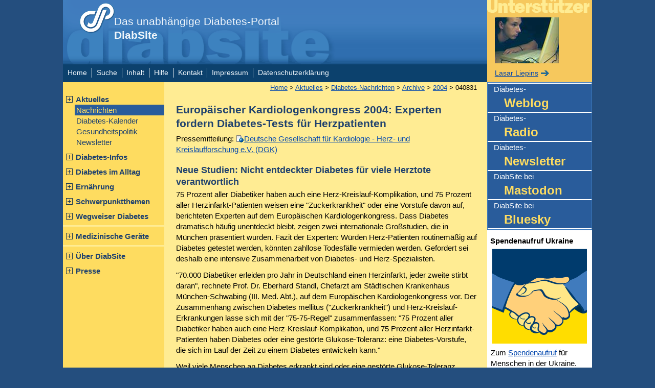

--- FILE ---
content_type: text/html; charset=utf-8
request_url: https://diabsite.de/aktuelles/nachrichten/2004/040831.html
body_size: 4604
content:
<!DOCTYPE HTML PUBLIC "-//W3C//DTD HTML 4.01//EN" "http://www.w3.org/TR/html4/strict.dtd">
<html lang="de">
 <head>
  <meta http-equiv="Content-Type" content="text/html; charset=utf-8">
  <title>Europ&auml;ischer Kardiologenkongress 2004: Experten fordern Diabetes-Tests f&uuml;r Herzpatienten</title>
  <meta name="description" content="Neue Studien: Nicht entdeckter Diabetes f&uuml;r viele Herztote verantwortlich.">
  <meta name="keywords" content="Diabetes Nachrichten Herz-Kreislauf-Komplikationen Zuckerkrankheit europ&auml;ischer Kardiologenkongress unentdeckt Herz-Patienten Todesf&auml;lle Herzinfarkt">
  <meta name="language" content="de">
  <meta name="author" content="Helga Uphoff">
  <meta name="author-email" content="h.uphoff@diabsite.de">
  <meta name="publisher" content="Team des Diabetes-Portals DiabSite">
  <meta name="copyright" content="(C) 2000-2026 Helga Uphoff, Berlin, Germany">
  <meta name="audience" content="Alle">
  <meta name="robots" content="index,follow">
  <meta name="viewport" content="width=device-width, initial-scale=1, minimum-scale=1" />
  <link rel="shortcut icon" href="/favicon.ico" >
  <link href="../../../css/diabsite-08.css" type="text/css" media="screen, projection" rel="stylesheet">
  <link href="../../../css/print.css" type="text/css" media="print" rel="stylesheet">
<!--[if lte IE 7]>
<link rel="stylesheet" type="text/css" href="../../../css/ielte7.css" media="screen,projection">
<![endif]-->
<!--[if lte IE 6]>
<link rel="stylesheet" type="text/css" href="../../../css/ielte6.css" media="screen,projection">
<![endif]-->
  <script type="text/javascript" src="../../../js/DOMAssistantCompressed-2.7.4.js"></script>
  <script type="text/javascript" src="../../../js/diabsite.js"></script>
   </head>
 <body id="news">
  <div id="seite">

  <div id="kopf">
            <h1><a href="../../../index.html">Das unabhängige Diabetes-Portal <span>DiabSite</span></a></h1>
  
  <div id="sprungmarken">
  <h2>Sprungmarken</h2>
   <ul>
        <li><a href="#bc">zum Hauptinhalt</a></li>
<li><a href="#zusatzinfo">zu weiteren Angeboten</a></li>
<li><a href="#navigation">zur Navigation</a></li>
   </ul>
  </div>
  <label class="mobile-menu-button" for="mobile-menu-toggle">Menü öffnen</label>
  <!-- /kopf --></div>

  <input type="checkbox" id="mobile-menu-toggle"/>
  <div id="standardlinks">
  <h2 class="u">Standardlinks</h2>
   <ul>
    <li class="first"><a href="../../../index.html">Home</a></li>
<li><a href="../../../suche.html">Suche</a></li>
<li><a href="../../../inhalt.html">Inhalt</a></li>
<li><a href="../../../hilfe.html">Hilfe</a></li>
<li><a href="../../../diabsite/kontakt/index.html">Kontakt</a></li>
<li><a href="../../../diabsite/impressum.html">Impressum</a></li>
<li class="last"><a href="../../../diabsite/datenschutz.html">Datenschutzerkl&auml;rung</a></li>
   </ul>
   <!-- /standardlinks --></div>

 <!-- ************************* MENÜ ************************* -->
  <div id="menu">

  <div id="navigation">
  <h2 class="u">Navigation:</h2>
   <ul>
    <li><a href="../../index.html">Aktuelles</a><ul>
<li class="active"><a href="../index.html">Nachrichten</a></li>
<li><a href="../../termine/index.html">Diabetes-Kalender</a></li>
<li><a href="../../gesundheitspolitik/index.html">Gesundheitspolitik</a></li>
<li><a href="../../newsletter/index.html">Newsletter</a></li>
</ul>
</li>
<li><a href="../../../infos/index.html">Diabetes-Infos</a></li>
<li><a href="../../../diabetes/index.html">Diabetes im Alltag</a></li>
<li><a href="../../../ernaehrung/index.html">Ern&auml;hrung</a></li>
<li><a href="../../../themen/index.html">Schwerpunktthemen</a></li>
<li><a href="../../../wegweiser/index.html">Wegweiser Diabetes</a></li>
</ul>
<h3 class="u">Produktvorstellungen</h3>
<ul class="sublist">
<li><a href="../../../geraete/index.html">Medizinische Ger&auml;te</a></li>
</ul>
<h3 class="u">&Uuml;ber uns</h3>
<ul class="sublist">
<li><a href="../../../diabsite/index.html">&Uuml;ber DiabSite</a></li>
<li><a href="../../../presse/index.html">Presse</a></li>
   </ul>
  <!-- /navigation --></div>
  <!-- /menu --></div>

 <!-- ************************* CONTENT ************************* -->
  <div id="content">
        <p id="bc"><a href="../../../index.html">Home</a> &gt; <a href="../../index.html">Aktuelles</a> &gt; <a href="../index.html">Diabetes-Nachrichten</a> &gt; <a href="../archive.html">Archive</a> &gt; <a href="index.html">2004</a> &gt; 040831</p>


<h1>Europ&auml;ischer Kardiologenkongress 2004: Experten fordern Diabetes-Tests f&uuml;r Herzpatienten</h1>

<div id="source">Pressemitteilung: <a href="https://www.dgk.org/" target="_blank" class="extern" title="neues Fenster">Deutsche Gesellschaft f&uuml;r Kardiologie&nbsp;- Herz- und Kreislaufforschung&nbsp;e.V.&nbsp;(DGK)</a></div>

<h2>Neue Studien: Nicht entdeckter Diabetes f&uuml;r viele Herztote verantwortlich</h2>

<p>75 Prozent aller Diabetiker haben auch eine Herz-Kreislauf-Komplikation, und 75&nbsp;Prozent aller Herzinfarkt-Patienten weisen eine "Zuckerkrankheit" oder eine Vorstufe davon auf, berichteten Experten auf dem Europäischen Kardiologenkongress. Dass Diabetes dramatisch häufig unentdeckt bleibt, zeigen zwei internationale Großstudien, die in München präsentiert wurden. Fazit der Experten: Würden Herz-Patienten routinemäßig auf Diabetes getestet werden, könnten zahllose Todesfälle vermieden werden. Gefordert sei deshalb eine intensive Zusammenarbeit von Diabetes- und Herz-Spezialisten.</p>


<p>"70.000 Diabetiker erleiden pro Jahr in Deutschland einen Herzinfarkt, jeder zweite stirbt daran", rechnete Prof.&nbsp;Dr.&nbsp;Eberhard Standl, Chefarzt am Städtischen Krankenhaus München-Schwabing (III.&nbsp;Med.&nbsp;Abt.), auf dem Europäischen Kardiologenkongress vor. Der Zusammenhang zwischen Diabetes mellitus ("Zuckerkrankheit") und Herz-Kreislauf-Erkrankungen lasse sich mit der "75-75-Regel" zusammenfassen: "75&nbsp;Prozent aller Diabetiker haben auch eine Herz-Kreislauf-Komplikation, und 75&nbsp;Prozent aller Herzinfarkt-Patienten haben Diabetes oder eine gestörte Glukose-Toleranz: eine Diabetes-Vorstufe, die sich im Lauf der Zeit zu einem Diabetes entwickeln kann."</p>

<p>Weil viele Menschen an Diabetes erkrankt sind oder eine gestörte Glukose-Toleranz aufweisen, ohne dies überhaupt zu wissen, forderten Kardiologen auf dem Kongress der Europäischen Kardiologengesellschaft&nbsp;(ESC) systematische Kontrollen. "Der Zuckerstoffwechsel aller Patienten mit KHK sollte unbedingt routinemäßig untersucht werden", sagte Professor Dr.&nbsp;Lars Rydén vom Karolinska Universitätsspital in Schweden.</p>

<p>Generell, so der Kardiologe, sei eine intensive und systematische Zusammenarbeit von Herz-Spezialisten und Diabetes-Experten im Interesse der Patienten unbedingt zu fördern: "Diabetes schädigt langfristig nicht nur das Herz, das Gehirn und die Nieren, sondern auch die Augen und andere Organe", so Professor Rydén. In der Folge kann es zu Herzinfarkt, Gehirnschlag, Nierenversagen, Erblindung oder der Amputation von Gliedmaßen kommen.</p>

<p>Solche Untersuchungen können einfach und unblutig mittels eines sogenannten oralen Glukosetoleranz-Tests durchgeführt werden. Dabei werden 75&nbsp;Gramm Zucker in 0,2&nbsp;Liter Wasser gelöst und getrunken, anschließend gibt der Abbau der Glukose im Blut Aufschluss über den Zustand des Zuckerstoffwechsels. Ist die Glukose-Toleranz beeinträchtigt, sagte Prof.&nbsp;Rydén, "sind Lebensstil-Änderungen erforderlich: Bereits fünf bis zehn Prozent des Körpergewichts abnehmen und etwas mehr Bewegung machen kann das Diabetesrisiko deutlich senken." Falls nötig, stehen geeignete Medikamente zur Verfügung.</p>

<h3>NAVIGATOR-Studie: Nur jeder 3. hatte einen normalen Zucker- und Insulin-Stoffwechsel</h3>

<p>Wie wichtig solche systematischen Blutzucker-Kontrollen sind, zeigte nachdrücklich die auf dem Kongress der ESC präsentierte NAVIGATOR-Studie, bei der 39.000&nbsp;Menschen mit Herz-Kreislauf-Krankheiten oder Risikofaktoren dafür einem Glukosetoleranz-Test unterzogen worden waren. "Etwa ein Fünftel der Untersuchten hatte einen zuvor nicht entdeckten Diabetes, außerdem zeigte sich bei mehr als einem Viertel eine beeinträchtigte Glukose-Toleranz", berichtete Dr.&nbsp;John J.&nbsp;McMurray aus Glasgow (Großbritannien). "Nur etwa ein Drittel der Untersuchten wies einen normalen Zucker- und Insulin-Stoffwechsel auf."</p>

<h3>EuroHeart-Studie: 58 Prozent der KHK-Akutpatienten haben gestörten Zucker-Stoffwechsel</h3>

<p>"Diabetes und Herz - Die EuroHeart Untersuchung des diabetischen Status von Patienten mit koronaren Herz-Krankheiten", bei der 4.196&nbsp;Patienten aus 25&nbsp;Ländern untersucht wurden, kommt zu vergleichbaren Ergebnissen. "Unter Patienten mit akuten oder stabilen KHK ist beeinträchtigte Glukose-Toleranz häufiger als eine normale." Tatsächlich war bei 31&nbsp;Prozent der Patienten bereits zuvor ein Diabetes diagnostiziert worden. Zusätzlich wurden im Rahmen der Euro-Heart Studie 1.920&nbsp;Teilnehmer einem Glukosetoleranz-Test unterzogen, von denen nicht bekannt war, ob sie ein Problem mit dem Zucker-Stoffwechsel hatten. "Dabei zeigte sich, dass 36&nbsp;Prozent der Patienten mit akuter KHK eine beeinträchtigte Glukose-Toleranz aufwiesen und 22&nbsp;Prozent einen zuvor nicht entdeckten Diabetes", berichtete Prof.&nbsp;Rydén. "Bei Studienteilnehmern mit stabiler KHK betrug dieses Verhältnis 37&nbsp;Prozent zu 14&nbsp;Prozent."</p>

<h3>Systematische Zusammenarbeit zwischen Diabetes- und Herz-Spezialisten gefordert</h3>

<p>"Hochaktuelles Datenmaterial, das zweifelsfrei die Notwendigkeit einer intensiven Zusammenarbeit zwischen Diabetes-Experten und Herz-Spezialisten zeigt", sagte Prof.&nbsp;Standl: "Mit gutem Grund war Diabetes ein Schwerpunktthema auf dem Europäischen Kardiologenkongress, und mit gutem Grund werden Herz-Kreislauf-Erkrankungen ein wichtiges Thema auf dem bevorstehenden Diabetes-Kongress in München sein." Vom 5. bis 9.&nbsp;September werden in München 15.000&nbsp;Diabetologen tagen.</p>









  <p id="dokInfo">
    <span class="u">zuletzt bearbeitet:</span> 31.08.2004  <a href="#seite" class="topLink"><img src="../../../_img/grafics/top.gif" alt="nach oben" width="18" height="18"></a></p>

  <!-- /content --> </div>

  <!-- *************** ZUSATZINFO *************** -->

 <div id="zusatzinfo">

  <div id="unterstuetzer">
   <h2 class="u">Unterstützer der DiabSite:</h2>
   <a href="/diabsite/profil/unterstuetzer.html#liepins">
   <img src="/diabsite/_img/liepins.jpg" height="90" width="125" alt="Lasar Liepins"></a>
   <p class="weiter"><a href="/diabsite/profil/unterstuetzer.html#liepins">Lasar Liepins</a></p>
  </div>

 <h2 class="u">Weitere Angebote:</h2>
  <ul>
   <li><a href="http://www.diabsite.de/diabetes-weblog/" target="_blank" class="blog" title="neues Fenster">Diabetes-<span>Weblog</span></a></li>
   <li><a href="http://www.diabetes-radio.de/" target="_blank" class="radio" title="neues Fenster">Diabetes-<span>Radio</span></a></li>
   <li><a href="http://www.diabsite.de/aktuelles/newsletter/index.html">Diabetes-<span>Newsletter</span></a></li>
   <li><a href="https://mastodon.social/@diabsite" target="_blank" class="extern" title="neues Fenster">DiabSite bei <span>Mastodon</span></a></li>
   <li><a href="https://bsky.app/profile/diabsite.bsky.social" target="_blank" class="extern" title="neues Fenster">DiabSite bei <span>Bluesky</span></a></li>
  </ul>


 <!-- Aktionen rechte Spalte -->
  <div id="aktionen">
   <!--  aktiv -->
 <!--   <div class="advent">
    <h3 style="color: #fff;"><a href="/aktionen/advent/gewinnspiel/">Frohe Weihnachten&nbsp;&hellip;
     <img src="/aktionen/advent/_img/diabsite-tannenbaum-205.png" width="205" height="201" alt="Tannenbaum"></a><br>
     wünscht Ihnen das Team von www.diabsite.de.</h3>
   </div>-->


   

  <div>
  <h3>Spendenaufruf Ukraine</h3>
  <img src="/_img/ukrainehilfe-diabetes-krieg.gif" width="186" height="186" alt="Hilfeaufruf Ukraine">
  <p>Zum <a href="/aktionen/spenden/spendenaufruf-ukraine.html">Spendenaufruf</a>
  für Menschen in der Ukraine.</p>
  </div>
  
   <!-- Geburtstag am Rand begrenzt auf /aktionen/geburtstag -->
  
  </div><!-- Aktionen rechte Spalte -->

 </div><!-- zusatzinfo -->
 <!-- ############### footer ############### -->
  <div id="footer">
  <h2 class="u">Fußzeile</h2>
  <p>&copy; 2000-2026 <a href="http://www.diabsite.de/">www.diabsite.de</a> (Helga Uphoff), Berlin, Germany</p>
 <!-- /footer --></div>
 <!-- /seite --></div>

 </body>
</html>


--- FILE ---
content_type: text/css
request_url: https://diabsite.de/css/diabsite-08.css
body_size: 8409
content:
@charset "ISO-8859-1";

/* ################################################################
CSS Susanne JÃ¤ger http://sujag.de
Link-Icons from http://www.ndesign-studio.com/resources/mini-pixel-icons/
#################################################################*/
html,body,div,p,form,h1,h2,h3,h4,h5,h6,ul,ol,li,dl,dt,dd,fieldset {
        margin: 0;
        padding: 0;
}

html,body {
        background: #244e7e;
        color: #000;
}

body {
        font-family: Arial, Helvetica, sans-serif;
        font-size: 95%;
        line-height: 1.4;
}

h1,h2,h3,h4 {
        margin: 1em 0 0.2em 0;
        color: #20426e;
        line-height: 1.2;
}

h1 {
        font-size: 1.4em;
        font-weight: bold;
        line-height: 1.3;
}

h2 {
        font-size: 1.2em;
        font-weight: bold;
        line-height: 1.3;
}

.abschnitt,hr {
        clear: both;
}

h1+h2,h1+p,h2+h3,h2+p,h2+ul,h2+ol,h3+h4,h3+p,h4+p,h2+ul,h2+ol,h3+ul,h3+ol,h4+ul,h4+ol
        {
        margin-top: 0;
}

h3 {
        font-size: 1em;
        font-weight: bold;
}

h4 {
        font-size: 0.9em;
        font-weight: bold;
        color: #000;
}

h3.inline,h4.inline {
        display: inline;
}

p {
        margin: 0.7em 0;
}

#content p {
        min-width: 5em; /* kein hasLayout in rechter Spalte */
}

table,img {
        border: none;
}

a:link {
        color: #0046ae;
}

a:visited {
        color: #7601a1;
}

.nobr {
        white-space: nowrap;
}

code {
        white-space: pre;
}

/* ############ Accessibility specials ################ */
/* verstecktes zeugs */
#sprungmarken,h2.u,.u,#anpassung span.u,#navigation h3,.weiter .u,#dokInfo .u,th .u,span.u
        {
        position: absolute;
        left: -3000px;
        top: -3000px;
        width: 1px;
        height: 1px;
}

/* ####### Sprungmarken ####### */
#sprungmarken a:focus,#sprungmarken a:active {
        position: absolute;
        z-index: 20;
        left: 3000px;
        top: 3000px;
        width: 15em;
        height: 1.7em;
        background-color: #FFEC93;
        color: #20426e;
        text-decoration: none;
        padding: 2px 4px;
}

/* ################## Basislayout ##################### */
#seite {
        width: 68em;
        min-width: 45em;
        max-width: 100%;
        margin: 0 auto;
        position: relative;
}

/* ############## Kopf ############### */
#kopf {
        background-color: #4892cb;
        color: #F0F6FB;
        background-image: url(../_img/grafics/ds-header-neu.gif);
        background-position: left bottom;
        background-repeat: no-repeat;
        margin-right: 13.5em;
        padding-top: 100px;
        position: relative;
        height: 1.7em;
}

#kopf h1 {
        font-size: 1.4em;
        font-weight: normal;
        line-height: 1.3;
        background-image: url(../_img/grafics/dslogo-trans.gif);
        background-repeat: no-repeat;
        background-position: top left;
        padding: 25px 0 0 70px;
        margin-top: 4px;
        position: absolute;
        top: 0;
        left: 30px;
        color: #F0F6FB;
        width: 16em;
        z-index: 10;
}

#kopf h1 span {
        font-weight: bold;
}

#kopf h1 a {
        color: #f0f6fb;
        text-decoration: none;
        display: block;
        padding-left: 65px;
        margin-left: -65px;
        padding-top: 24px;
        margin-top: -24px;
}

#bc {
        text-align: right;
        font-size: 0.85em;
        max-width: none;
        margin-top: -1em;
}

/* ################## Standardlinks und Anpassung ################ */
#standardlinks {
        background-color: #0c416d;
        color: #f0f6fb;
        padding: 0.5em 15.5em 0.3em 0;
        height: 1.5em;
        position: relative;
}

#standardlinks ul li {
        font-size: 0.9em;
        border-right: 1px solid white;
        padding-right: .5em;
        float: left;
        display: block;
        margin-left: .5em;
}

#standardlinks ul li.last {
        border: none;
}

#standardlinks ul li a,#standardlinks ul li span.active {
        text-decoration: none;
        color: #f0f6fb;
        padding: 0 2px;
}

#standardlinks ul li a:hover,#standardlinks ul li a:focus,#standardlinks ul li a:active
        {
        text-decoration: none;
        background-color: #f0f6fb;
        color: #20426e;
}

/* ############## Content ################## */
#content {
        border-left: 13em solid #FEDC60;
        border-right: 13.5em solid #407BBD;
        color: #000;
        background-color: #FFEC93;
        padding: 1em 1.3em 1em 1.5em;;
        min-height: 52.5em;
}

#content p#headzeile {
        font-size: 1.2em;
        font-weight: bold;
        margin: -0.2em 0 0.5em 0;
        font-style: italic;
        line-height: 1.5;
        color: #20426e;
}

dt {
        font-weight: bold;
        margin-top: 0.7em;
        line-height: 1.2;
}

dd p {
margin-top: 0;
}

.verteiler h2 {
        clear: right;
}

.verteiler a.weiter {
        white-space: nowrap;
}

#home h1 {
        margin-bottom: 0.5em;
}

.balken #content h2,#home #content h2,#newsListing h2,#nlInhalt h2,#terminliste h2
        {
        font-size: 1em;
        font-weight: normal;
        line-height: 1.2;
        color: #000;
        background: #f6c85d;
        padding: 0.1em 0.5em;
        margin: 1.2em 0 0.5em -0.5em;
        position: relative;
        clear: both;
}

.balken h2 {
        padding-right: 4em;
}

.betont {
        background-color: #fedc60;
        padding: 1px 0.5em;
        margin-left: -0.5em;
}

div.totop {
        clear: both;
        float: right;
        min-width: 6em;
        text-align: right;
        margin-right: -0.5em;
}

#home .betont + .totop {
        bottom: -1.2em;
}

#home .totop,#newsListing .totop,#nlInhalt .totop,#terminliste .totop,.balken .totop
        {
        float: right;
        height: 18px;
        position: relative;
        bottom: -0.5em;
        z-index: 10;
        padding-right: 5px;
        margin-bottom: -18px;
        margin-right: 0;
}

.balken .totop {
        height: 2px;
        bottom: -0.5em;
        width: 5em;
        padding: 0;
        margin: 0;
}

#nlInhalt {
        padding-top: 1px;
}

#nlInhalt .totop:first-child {
        bottom: -1.3em;
}

#content .totop a:hover,#content .totop a:focus,#content .totop a:active,#content #dokInfo .topLink:hover,#content #dokInfo .topLink:focus,#content #dokInfo .topLink:active
        {
        background-color: #fff;
        text-decoration: underline;
        color: #20426e;
}

#content .totop a:hover,#content #dokInfo .topLink:hover {
        background-color: inherit;
        color: #000;
}

#dokInfo {
        font-size: 0.85em;
        text-align: right;
        max-width: none;
        margin: 2.5em 0 1em 0;
        clear: both;
}

#dokInfo .author {
        padding-right: 0.4em;
        visibility: hidden;
}

#dokInfo .author a,#dokInfo .author span {
        visibility: visible;
        text-decoration: none;
}

#dokInfo .topLink {
        margin-left: 0.5em;
        vertical-align: sub;
}

div.rigtal,div.leftal {
        width: 150px;
        line-height: 1.2;
        font-size: 0.85em;
        margin-top: 0.4em;
        margin-bottom: 0.4em;
        background-color: #fff1b3;
        padding: 2px 4px;
        text-align: center;
}

div.illuM {
        width: 200px;
}

.rigtal div,.leftal div {
        text-align: left;
}

.rigtal {
        float: right;
        margin: 0.4em 0 0.4em 10px;
}

.leftal {
        float: left;
        margin: 0.4em 10px 0.4em 0;
}

.central {
        display: block;
        margin: 1em auto;
        text-align: center;
}

.illuLarge {
        font-size: 0.85em;
        line-height: 1.3;
        text-align: center;
        width: 400px;
        margin: auto;
        position: relative;
        background-color: #fff1b3;
        padding: 2px 4px;
}

.illuLarge p {
        margin-top: 0;
        padding: 0 0.5em;
}

p a.weiter {
        text-decoration: none;
        font-weight: bold;
        background-image: url(../_img/grafics/fw.gif);
        background-repeat: no-repeat;
        background-position: left center;
        padding-left: 22px;
        white-space: nowrap;
}

#content a:hover,#content a:focus,#content a:active {
        background-color: #244e7e;
        color: #ffec93;
        text-decoration: none;
}

.x h2:target {
        border-left: 1em solid #fedc60;
        padding-left: 0.5em;
}

#content a[name]:hover {
        background-color: inherit;
        color: inherit;
}

#content ul {
        margin-left: 1em;
}

#content ol {
        margin-left: 1.75em;
}

#content ol.xxl {
        margin-left: 2.5em;
}

#content .textplus {
        margin-top: 0.7em;
}

#content .textplus li {
        margin-top: 0.4em;
        margin-bottom: 0.4em;
}

/* ################## related Links + erweiterte Quellen ############### */
#relArticles,#danke {
        border-top: 3px solid #fedc60;
        margin-top: 1.5em;
        clear: both;
}

#danke {
        font-size: 0.9em;
}

#relArticles h2 {
        font-size: 1em;
}

#relArticles ul {
        margin-left: 0;
}

#docHinweis {
        margin-top: 1em;
        border-top: 3px solid #fff5cc;
        font-size: 0.9em;
        clear: both;
}

/* ##############  Listen mit "kurzen" horizontal angeordneten BlÃ¶cken,
Jahres und Monatsarchive, Alphabet ############### */
.jheader h3,.seiten h3,.seiten .hListe {
        float: left;
}

.jheader h3,.seiten h3 {
        margin: 0.25em 0;
        padding: 3px 0.5em;
        font-size: 1em;
}

.seiten h3 {
        margin-top: 1.25em;
}

#content .hListe {
        margin: 1em 0;
        padding-left: 0;
        list-style: none;
}

.hListe:after,.seiten:after {
        content: ".";
        display: block;
        clear: both;
        visibility: hidden;
        height: 1px;
}

.hListe li {
        float: left;
        margin-right: 0.25em;
        margin-top: 0.25em;
        background-color: #fedc60;
}

.hListe li.active {
        font-weight: bold;
        background-color: #244e7e;
        color: #fedc60;
        padding: 3px 0.5em;
}

.hListe a {
        font-weight: bold;
        text-decoration: none;
        padding: 3px 0.5em;
        display: block;
}

.monate li {
        width: 3.25em;
}

.alpha li {
        width: 3em;
        text-align: center;
}

.seiten ul {
        display: inline;
}

/* ################ verlinkte Ãœberschriften ############# */

.hLinks h3 a {
        text-decoration: none;
}

/* ############### Lexikon ######################## */
#lexikon h2 {
        border-bottom: 1px solid #fedc60;
        margin-top: 2em;
        margin-right: 1em;
}

#lexikon dd {
        margin-bottom: 1.5em;
}

/* ############# Lesefutter und Co ################# */
#intro,#introFloat {
        font-style: italic;
}

#intro .ip,#intorFloat .ip,#intro .leftal,#introFloat .leftal,#intro .rigtal,#introFloat .rigtal
        {
        font-style: normal;
}

#intro:after {
        content: ".";
        display: block;
        clear: both;
        visibility: hidden;
        height: 1px;
}

#intro img,#introFloat img {
        float: left;
        margin-right: 0.5em;
}

#intro img.rigtal {
        float: right;
        margin-right: 0;
        margin-left: 0.5em;
}

.kasten {
        clear: both;
        background-color: #fff1b3;
        border: 1px solid #fedc60;
        padding: 7px 14px;
        padding-top: 1px;
        margin: 1em -1em;
}

.kasten-links {
        float: left;
        width: 16em;
        background: #fff1b3;
        margin: 0 1.5em 0.5em 0;
        padding: 0.5em;
        padding-top: 1px;
        border: 1px solid #fedc60;
}

.lAussen {
        width: 20em;
        margin-left: -8em;
}

#letzter {
        width: auto;
        float: none;
}

.kasten-rechts {
        float: right;
        width: 16em;
        background: #fff1b3;
        margin: 0 0 0.5em 1.5em;
        padding: 0.5em;
        padding-top: 1px;
        border: 1px solid #fedc60;
}

.rAussen {
        width: 20em;
        margin-right: -8em;
}

.kasten-mitte {
        width: 90%;
        margin: auto 0.5em;
}

/* ######### Hauptnavigation ############### */
#menu {
        position: absolute;
        width: 13em;
        color: #000;
        background-color: #FEDC60;
        z-index: 5;
}

#navigation {
        margin-bottom: 1.4em;
}

#navigation ul {
        list-style: none;
        margin: 1.5em 0;
}

#navigation li {
        margin-bottom: 8px;
}

#navigation a,#navigation span {
        padding-left: 25px;
        background-image: url(../_img/grafics/plus.gif);
        background-repeat: no-repeat;
        background-position: 6px;
        text-decoration: none;
        font-weight: bold;
        color: #20426E;
        display: block;
}

#navigation .active li a {
        color: #000;
        background-color: #fedc60;
}

#navigation li li a,#navigation li li span {
        font-weight: normal;
}

#navigation .trenner,#navigation .sublist {
        margin-top: 0.5em;
        border-top: 0.2em solid #ffec93;
        padding-top: 0.5em;
}

#navigation .sublist {
        margin-top: -1em;
}

#navigation ul ul {
        margin: 0;
}

#navigation ul ul * {
        background-image: none;
        padding-left: 3px;
}

#navigation ul a:hover,#navigation ul a:focus,#navigation ul a:active,#navigation .active span,#navigation .active a
        {
        background-color: #295C9B;
        color: #FEDC60;
}

/* aktivierung bei benutzerdefinierten Farben */
#navigation a:hover,#navigation a:focus,#navigation a:active {
        border-right: 3px solid #295c98;
}

#navigation li li {
        margin-left: 20px;
        margin-bottom: 0;
        margin-top: 0px;
}

#honCode {
        font-size: 0.85em;
        line-height: 1.4;
        margin-top: 4em;
        padding: 0 0.5em;
}

#honCode img {
        float: left;
        margin-right: 3px;
}

#honCode p {
        margin-top: 1.5em;
        clear: left;
        min-height: 85px;
}

#wab {
        text-align: center;
        margin-top: 4em;
}

/* ############## rechte Spalte ################ */
#zusatzinfo {
        position: absolute;
        right: 0;
        top: 0;
        width: 13.5em;
        color: #000;
        background-color: #407BBD;
}

#unterstuetzer {
        background-image: url(../_img/grafics/unterstuetzer.gif);
        background-position: top left;
        background-repeat: no-repeat;
        background-color: #f6c85d;
        padding-left: 1em;
        padding-top: 100px;
        height: 4em; /* #kopf + #standardlinks */
        position: relative;
}

#unterstuetzer img {
        display: block;
        position: absolute;
        top: 34px;
}

#unterstuetzer p.weiter {
        margin-top: 34px;
        font-size: 0.9em;
}

#unterstuetzer p.weiter a {
        background-image: url(../_img/grafics/fw.gif);
        background-repeat: no-repeat;
        background-position: right;
        padding-right: 22px;
}

#zusatzinfo ul {
        border-top: 2px solid white;
        margin: 1px;
        list-style: none;
}

#zusatzinfo li {
        background-color: #295C9B;
        border-bottom: 2px solid white;
}

#zusatzinfo li span {
        display: block;
}

#zusatzinfo ul a,#zusatzinfo ul a.extern {
        text-decoration: none;
        color: #fff;
        display: block;
        padding-left: 12px;
}

#zusatzinfo ul a:hover,#zusatzinfo ul a:focus,#zusatzinfo ul a:active {
        color: #fff;
        display: block;
        background: #4892cb;
}

#zusatzinfo li a span {
        font-size: 1.6em;
        padding-left: 20px;
        font-weight: bold;
        color: #fedc60;
}

#zusatzinfo .aktion {
        background: #fff;
        color: #20426e;
        padding: 3px;
}

#zusatzinfo .aktion img {
        display: block;
        text-align: center;
}

#aktionen h3 a {
        text-decoration: none;
        color: inherit;
}

/* ############### footer ################# */
#footer {
        clear: both;
        background-color: #0c416d;
        color: #f0f6fb;
        padding: 1em 0 0.5em 0;
        text-align: right;
}

#footer p {
        font-size: 0.9em;
        max-width: none;
        padding-right: 1em;
}

#footer a {
        color: #f0f6fb;
}

/* ################# Newslisten und Newsletter ################# */
#newsListing .item {
        clear: right;
        position: relative;
        margin-bottom: 0.6em;
}

#newsListing .item+.item {
        border-top: 6px solid #fff1b3;
        margin-top: 0.6em;
}

#nlInhalt ul,#terminliste ul {
        margin-bottom: 0.6em;
}

/* ++++++++++++++++++++ Termine +++++++++++++++++++++++++++ */
#terminliste ul {
        list-style: none;
        padding-left: 50px;
        background-image: url(../_img/grafics/date_sprite.gif);
        background-repeat: no-repeat;
        background-position: 0;
        margin-left: 0;
}

#terminliste li {
        background: #ffec93;
        font-weight: bold;
        padding-bottom: 0.7em;
}

#terminliste a {
        font-weight: normal;
        display: block;
}

#termin00 ul {
        background: none;
}

#termin02 ul {
        background-position: -50px;
}

#termin03 ul {
        background-position: -100px;
}

#termin04 ul {
        background-position: -150px;
}

#termin05 ul {
        background-position: -200px;
}

#termin06 ul {
        background-position: -250px;
}

#termin07 ul {
        background-position: -300px;
}

#termin08 ul {
        background-position: -350px;
}

#termin09 ul {
        background-position: -400px;
}

#termin10 ul {
        background-position: -450px;
}

#termin11 ul {
        background-position: -500px;
}

#termin12 ul {
        background-position: -550px;
}

#termin13 ul {
        background-position: -600px;
}

#termin14 ul {
        background-position: -650px;
}

#termin15 ul {
        background-position: -700px;
}

#termin16 ul {
        background-position: -750px;
}

#termin17 ul {
        background-position: -800px;
}

#termin18 ul {
        background-position: -850px;
}

#termin19 ul {
        background-position: -900px;
}

#termin20 ul {
        background-position: -950px;
}

#termin21 ul {
        background-position: -1000px;
}

#termin22 ul {
        background-position: -1050px;
}

#termin23 ul {
        background-position: -1100px;
}

#termin24 ul {
        background-position: -1150px;
}

#termin25 ul {
        background-position: -1200px;
}

#termin26 ul {
        background-position: -1250px;
}

#termin27 ul {
        background-position: -1300px;
}

#termin28 ul {
        background-position: -1350px;
}

#termin29 ul {
        background-position: -1400px;
}

#termin30 ul {
        background-position: -1450px;
}

#termin31 ul {
        background-position: -1500px;
}
/* ####################################### /Termine ################################################# */
#newsListing h3 {
        clear: right;
        margin-top: 0.6em;
        margin-bottom: 0;
}

#newsListing .newstitle {
        font-size: 1.2em;
        line-height: normal;
        margin-bottom: 0.3em;
}

#newsListing p {
        margin: 0;
}

#newsListing h3 a {
        display: block;
        text-decoration: none;
        color: #000;
}

#newsarchiv .linkliste a {
        display: inline;
}

/* ###################### einzelne Nachrichten #################### */
#source {
        position: relative;
}

x#source .date {
        font-weight: bold;
        position: absolute;
        bottom: 0;
        left: 0em;
}

/* ############### Buecherliste ####################### */
#buecherliste .item {
        margin-top: 2em;
        padding-left: 150px;
        position: relative;
}

#buecherliste .item img {
        position: absolute;
        left: 0;
        top: 0;
}

#buecherliste h2 {
        margin-top: 0;
        font-size: 1.1em;
}

#buecherliste .review {
        margin: 1em 0 0.5em 0;
}

#buecherliste .verlag {
        font-size: 0.9em;
}

#buecherliste .autor {
        margin: 0.7em 0;
        font-weight: bold;
}

.preis,.isbn {
        white-space: nowrap;
}

/* ################# Linktypen ######################
Die Grafiken stammen von http://www.ndesign-studio.com/resources/mini-pixel-icons/
*/
#content .sprungliste,#content .linkliste {
        margin-left: 0;
        padding-left: 0;
}

.sprungliste li,.linkliste li,#relArticles li {
        list-style: none;
        padding-left: 18px;
        background-image: url(../_img/grafics/down-yellow.gif);
        background-repeat: no-repeat;
        background-position: 0 0.2em;
        line-height: 1.4;
        margin: 0.1em 0;
}

.short li {
        display: inline;
        margin-right: 1em;
}

.linkliste li,#relArticles li {
        background-image: url(../_img/grafics/right-yellow.gif);
}

#content .linkliste ul {
        margin-left: 0;
}

.linkliste ul li {
        margin: 0;
}

.linkliste a,.sprungliste a {
        text-decoration: none;
        display: block;
}

#relArticles a {
        text-decoration: none;
}

#home .linkliste a {
        display: inline;
}

a.same,a.extern {
        padding-left: 16px;
        background-image: url(../_img/grafics/down-yellow.gif);
        background-repeat: no-repeat;
        background-position: 1px;
}

a.extern {
        background-image: url(../_img/grafics/web-page-blue.gif);
}

#honCode a.extern,#zusatzinfo a.extern {
        background-image: none;
        padding-left: 0;
}

a.lex {
        background-image: url(../_img/grafics/lexikon.gif);
        background-position: left;
        background-repeat: no-repeat;
        padding-left: 20px;
        text-decoration: none;
}

.sprungliste li {
        margin: 0;
}

/* ############################ Cluster ################### */
#cluster {
        background-color: #fedc60;
        color: #000;
        padding: 0.3em 0.5em;
        font-size: 0.9em;
        width: 14em;
        margin-left: 1em;
        margin-top: 1em;
        float: right;
}

#cluster.intro {
        width: 50%;
        float: left;
        margin-left: 0;
        margin-right: 1em;
}

#cluster ul {
        border: none;
        margin-left: 0;
        padding-left: 0;
}

.linksIntern li,#cluster ul li {
        padding-left: 18px;
        background-image: url(../_img/grafics/right-yellow.gif);
        background-repeat: no-repeat;
        background-position: 1px 0.3em;
        list-style: none;
        line-height: 1.3;
}

#cluster ul li {
        border: none;
        margin-top: 0.2em;
}

#cluster ul li.active {
        font-weight: bold;
}

#cluster li a {
        text-decoration: none;
        padding: 0;
}

#cluster li a:visited {

}

#cluster li a:hover,#cluster li a:focus,#cluster li a:active {
        background-color: #244e7e;
        color: #fff;
}

#cluster h2 {
        margin-top: 0;
}

#cluster h2 a,#cluster h2 span {
        display: block;
        text-decoration: none;
}

#autorBlock {
        font-weight: bold;
        float: right;
}

/* ################ Rezepte ################## */
#content .kategorien:after {
        content: ".";
        display: block;
        clear: left;
        height: 1px;
        visibility: hidden;
}

.kategorien {
        background-color: #fedc60;
        padding-left: 0.75em;
        margin-top: 1em;
}

.kategorien h2 {
        background-color: #f6c85d;
        font-size: 1.2em;
        margin-left: -0.625em;
        margin-top: 0;
        padding: 4px 1em;
}

.kategorien div {
        width: 16.5em;
        float: left;
        padding: 0.25em 0.5em;
        margin-top: 0.5em;
}

.kategorien div.odd {
        margin-right: 2.5em;
        clear: left;
}

.kategorien h3 {
        margin-top: 0.25em;
}

.kategorien h3 a {
        background-position: right center;
        padding-right: 22px;
        text-decoration: none;
        font-weight: bold;
        background-image: url(../_img/grafics/fw.gif);
        background-repeat: no-repeat;
}

/* ############# Aktionen ###################### */
#aktionen {
        width: 100%;
        padding: 1px 0; /* margin-collapsing verhindern */
}

/* bei mehreren Aktionen Abstand zwischen den BlÃ¶cken */
#aktionen div {
        border-top: 8px solid #407bbd;
        padding-top: 6px;
        background-color: #fff;
        color: #000;
}

#aktionen div:first-child {
        border-top-width: 0;
}

/* Elemente */

#aktionen h3, #aktionen h4 {
        padding: 6px;
        margin: 0;
        color: inherit;
        text-align: left;
}

#aktionen h3 .small {
        display: block;
        font-weight: normal;
}

#aktionen img {
        display: block;
        margin: auto;
        max-width: 100%;
        height: auto; /* Anpassung an Spalte */
}

#aktionen h3 a img {
        width: auto;
         margin: 6px 0 -6px -6px;
}

#aktionen .spezial img {
        width: auto;
        float: right;
        margin: 4px;
}

#aktionen .spezial {
        line-height: 1.2;
        padding-bottom: 4px;
        font-size: 0.95em;
}
#aktionen .spezial h3 {
text-align: center;
}


#aktionen .umfrage {
        line-height: 1.2;
        /* padding-bottom: 4px; stÃ¶rt bei den integrierten Kurzumfragen - beobachten */
}

#aktionen .umfrage p {
        font-size: 0.95em;
}

#aktionen .umfrage img {
        width: auto;
        float: right;
}

/* klickbare FlÃ¤che vergrÃ¶ÃŸern
#aktionen a {display: block; padding-top: 3em; position: relative; top: -3em;
margin-bottom: -3em;}
*/
#aktionen div>a {
        display: block;
        texalign: center;
        text-decoration: underline;
}

#aktionen a span {
        display: block;
        margin: 0.5em;
}

/* GruÃŸformeln (Frohe, Ostern, weihnachten etc */
#aktionen strong {
    font-size: 1.3em;
    font-weight: bold;
    color: #20426e;
    text-align: center;
    display: block;
    padding: 0.2em 0;
}



/* Farbgebung fÃ¼r verschiedene Aktionen */
#aktionen .advent {
        background-color: #ce0034;
        color: #fff;
}

#aktionen .advent a {
        color: #fff;
        text-decoration: none;
        font-weight: bold;
        font-size: 1.1em;
}

#aktionen .silvester {
        background-color: #0c214d;
        color: #fff;
        font-size: 1.1em;
        padding: 6px;
}

/* Schnellumfragen Diabsite */

#aktionen form, #aktionen form div {
        background-color: #b3ddff;
        color: #000;
        border: none;
        margin: 0;
}

.survey td span {
        border-left: 0 solid #295C9B;
        padding-left: 4px;
}

.survey .active {background-color: #fedc60;}

.survey td, .survey th {border-width: 1px 0;}

/* ernaehrung/ostern.html */
div.gruss {
        width: 350px;
        margin: 1em auto;
        padding: 0.5em;
        font-weight: bold;
        background-color: #fff1b3;
        text-align: center;
}

/* Studie */
#aktionen .anzeige {
        text-align: right;
        margin-top: -4px;
}

#aktionen  .studie {
        background: #fff;
        color: #295c9b;
}

#aktionen p {
        margin: 0.5em;
}

/* ################# Tabellen #################### */
table {
        border-collapse: collapse;
        width: 100%;
        margin-top: 0.5em;
        margin-bottom: 0.5em;
}

thead {
        background-color: #fedc60;
}

td,th {
        border: 1px solid #fefefe;
        padding: 4px 6px;
        vertical-align: top;
}

th {
        font-weight: bold;
        text-align: left;
}

.ohneZeilenkoepfe tbody th {
        font-weight: normal;
}

thead th {
        vertical-align: bottom;
}

tr.even {
        background-color: #fedc60;
}

td.num,th.num {
        text-align: right;
}

td.num {
        white-space: nowrap;
}

p.tablesource {
        text-align: right;
        font-size: 0.9em;
        margin-top: 0;
        margin-bottom: 2em;
}

table h3 {
        margin: 0 0 0.3em 0;
}

#mgmmol {
        clear: both;
        width: 100%;
        float: left;
}

#mgmmol table {
        width: 24%;
        float: left;
        margin: 1em 4%;
        border: 3px solid #fedc60;
}

#mgmmol th,#mgmmol td {
        text-align: center;
}

#kalender table {
        font-size: 0.9em;
        width: auto;
        margin-right: 0;
        margin-left: 0.5em;
        float: right;
        background-color: #ffec93;
        border-left: 0.5em solid #ffec93;
        position: relative;
        z-index: 20;
}

#kalender th,#kalender td {
        text-align: center;
}

/* ############## suchergebnisse #################### */
.query {
        font-weight: bold;
}

.blaettern {
        margin-top: 1em;
        padding-top: 0.5em;
        border-top: 2px solid #fedc60;
        text-align: right;
}

.hinweis {
        background-color: #fedc60;
        color: #000;
        padding: 0.25em;
}

/* ################### Quellenangaben und fussnoten ############### */
#quellen {
        font-style: italic;
        font-size: 0.9em;
        clear: both;
}

#quellen h3 {
        font-style: normal;
        font-size: 1.1em;
}

#quellen ol {
        padding-left: 0;
}

#quellen a.backlink {
        font-style: normal;
}

.simple h3,.simple p {
        display: inline;
}

.simple h3 {
        padding-right: 0.25em;
}

sup {
    font-size: 0.8em;
}


/* ################### WDD ########################### */
#copyright {
        border: 1px solid #fef;
        margin: 1.5em 0;
}

.sources {
        font-size: 0.9em;
}

#WDD .kasten-rechts,#WDD .kasten {
        background-color: #ebecf6;
        border: 3px solid #5787c5;
        position: relative;
}

#WDD .graph {
        border-width: 0;
        padding: 10px 17px;
}

#WDD .or,#WDD .ul {
        display: block;
        width: 100%;
        height: 4px;
        position: absolute;
        background-repeat: no-repeat;
}

#WDD .or {
        top: -3px;
        right: -3px;
        background-image: url(/_img/grafics/wddbox-ro.gif);
}

#WDD .ul {
        background-image: url(/_img/grafics/wddbox-lu.gif);
        left: -3px;
        bottom: -3px;
        width: 20px;
        height: 20px;
}

#WDD .ol {
        background: yellow;
}

/* ################ medizinische GerÃ¤te #################### */
#anzeige {
        text-align: right;
        margin-top: 1em;
}

#produktinfo {
        float: left;
        width: 100%;
        padding: 1em 0 2em 0;
}

span#hersteller {
        float: left;
}

#produktfoto {
        float: right;
}

.einheitAlign {
        display: inline-block;
        min-width: 4em;
        text-align: right;
}

/* ################ BE-Tabellen ##################### */
#content .verteilerlisten ul {
        margin-left: -0.3em;
}

.verteilerlisten ul li {
        display: inline;
        border-right: 1px solid #407BBD;
        padding: 0 0.75em 0 0.5em;
}

.verteilerlisten ul li.last {
        border-right: none;
}

.verteilerlisten li a {
        white-space: nowrap;
}

/* ################# BE-Tabellen #################### */
table.be {
        margin-top: 24px;
}

table.be td {
        text-align: left;
}

table.be td+td+td {
        text-align: right;
}

.be td.text {
        text-align: left;
} /* kann spÃ¤ter weg */
.be tbody th {
        font-weight: normal;
}

#zweispalter #content {
        border-right: none;
}

#zweispalter #kopf {
        margin-right: 0;
}

/* A-Z- Tabellen */
.be .hersteller {
        width: 11em;
} /* Hersteller */
.be th+th+th {
        text-align: right;
} /* Zahlenspalten */
.be .portion {
        width: 5em;
}

.be .kh,.be .bew {
        width: 3em;
} /* be(wert) */
/* ################# Kontaktforum ################### */
#kForum {
        border-bottom: 0.5em solid #fedc60;
        margin-bottom: 1em;
        padding-bottom: 2em;
}

#kForum h2 {
        border-top: 0.3em solid #fedc60;
        padding-top: 0.5em;
        margin-top: 1.4em;
}

#vorstellung {
        border: 1px solid #fedc60;
        padding: 0.5em;
}

/* ################### Rezepte ################## */
#rezeptliste ul {
        column-count: 2;
        -moz-column-count: 2;
        -webkit-column-count: 2;
        column-gap: 2em;
        -moz-column-gap: 2em;
        -webkit-column-gap: 2em;
}

.rezept img {
        float: right;
        margin: 0 0 1em 0.5em;
}

.nw {
        margin-bottom: 2em;
}

.nw h3,.nw ul,.nw li {
        display: inline;
}

.nw li {
        white-space: nowrap;
}

#content .nw ul {
        margin-left: 0;
}

/* ################# Adressen #################### */
#diabetologen .vcard {
        border: 3px double #f6c85d;
        margin: 1em 0;
        padding: 0.5em;
        background: #fedc60;
        max-width: 25em;
}

#content .ortsliste {
        margin-left: 0;
}

.ortsliste li {
        display: inline;
}

.ortsliste li:after {
        content: ", ";
}

.diabetologen {
        margin-top: 1em;
}

.diabetologen li {
        margin-bottom: 0.3em;
}

.diabetologen a {
        display: inline;
}

#diabetologen .vcard h3 {
        margin-top: 0;
}

#hersteller .vcard {
        position: relative;
        padding-left: 310px;
        min-height: 200px;
}

#hersteller #produkte {
        clear: both;
        margin-top: 2em;
}

#hersteller #produkte h3 {
        float: left;
}

#hersteller #produkte .linkliste {
        margin-left: 16em;
}

#hersteller .vcard img {
        position: absolute;
        left: 0;
        top: 0;
}

#hersteller .adr {
        margin-bottom: 0.75em;
}

#hersteller .econtact {
        margin-top: 1em;
}

/* ################## Formulare ############### */
fieldset {
        border: 2px solid #ffd333;
        margin: 1em 0;
        padding: 0.5em;
}

legend {
        font-size: 1em;
        font-weight: bold;
        white-space: normal;
}

fieldset div {
        margin: 0.5em 0;
        clear: left;
}

fieldset div div {
        margin: 0;
}

label {
        display: block;
        margin-top: 0.25em;
}

.required label,label.required {
        color: #811;
}

label .hilfe {
        font-weight: normal;
        font-size: 0.9em;
}

fieldset div input,fieldset div textarea {
        display: block;
        font-family: inherit;
        font-size: 0.95em;
        width: 95%;
}

fieldset div.plz {
        width: 18%;
        float: left;
        margin-right: 0.5%;
        min-width: 5em;
}

fieldset div.plz input {
        min-width: 5em;
}

fieldset div.ort {
        clear: none;
        float: left;
        width: 80%;
}

fieldset div.datum {
        float: left;
        width: 7em;
        margin-right: 1em;
}

fieldset div.zeit {
        clear: none;
        width: 7em;
        float: left;
}

fieldset .kurz label {
        float: none;
        margin-right: 1em;
}

fieldset .kurz input {
        width: 5ex;
        margin-right: 1ex;
        float: left;
        clear: left;
}

input.kurz {
        width: 4em;
}

fieldset .chkbx label,fieldset .chkbx input {
        display: inline;
}

/* auch ohne class - nicht fÃ¼r IE < 8 */
input[type=checkbox] {
float: left; clear: left;
margin-right: 0.7em;
}

input[type=checkbox] + label {
margin-top: 0;
}

fieldset fieldset {
        border: none;
        margin: 0;
        margin-top: 0.4em;
        line-height: normal;
        padding-left: 0;
}

fieldset fieldset legend {
        font-weight: normal;
}

.keinMuell {
        display: none;
}

div.submit,p.submit {
        margin-top: 0.5em;
        padding: 4px;
        text-align: right;
        margin-bottom: 1.5em;
        width: 93%;
}

.fehler {
        background-color: #fedc60;
        color: #000;
        border-left: 5px solid #011;
        padding: 4px;
        padding-left: 8px;
}

.erfolg dt {
        display: run-in;
}

.submit input {
        width: auto;
}

/*########## Radiogruppen */
.radios label,.radios div label {
        display: inline;
        margin-right: 1em;
}

.radios input {
        width: auto;
        display: inline;
}

.radios span {
        display: block;
        margin-left: 27px;
        text-indent: -27px;
}

/* KÃ¼rzestformulare mit einem Feld */
.simpleForm input {
        width: 80%;
}

.simpleForm input.submit {
        width: auto;
}

/* #################### FINDRISK ########################## */
#findrisk h2 {
        clear: left;
        font-size: 1.2em;
        padding-top: 1em;
        margin-top: 1.5em;
        position: relative;
        padding-left: 2em;
        min-height: 2.3em;
}

#findrisk .counter {
        font-size: 1.3em;
        position: absolute;
        left: 0;
        bottom: 0.5em;
}

.wertung span {
        position: relative;
        padding-right: 7em;
}

.wertung .points {
        width: 4em;
        position: absolute;
        right: 0.5em;
        top: 0;
        padding: 0;
}

form .kasten {
        margin: 1em -0.2em -0.2em -0.2em;
}

.auswertung {
        padding-right: 7em;
        position: relative;
        color: #000;
        margin-top: 1em;
        font-weight: bold;
}

.auswertung .prozent {
        position: absolute;
        right: 0;
        top: 0;
        width: 6em;
        text-align: right;
        padding: 0 0.5em;
}

.result {
        border-left: 1em solid #ccc;
        padding: 1em 0 1em 0.5em;
        border-top: 1px solid #244e7e;
}

.result.active {
        background-color: #fff1b3;
}

#riskXS {
        border-left-color: #060;
        border-top-width: 0;
        margin-top: 0.5em;
}

#riskS {
        border-left-color: #8a0;
}

#riskM {
        border-left-color: #ff0;
}

#riskL {
        border-left-color: #f80;
}

#riskXL {
        border-left-color: #f00;
}

/* Laborassistent */


.Rechner div {
float: left;
clear: none;
margin-right: 1em;
}

.Rechner .submit {
        width: auto;
        margin: 0;
        margin-top: 1.4em;

}

.Rechner input[type="text"] {
        width: 4em;

}

.Rechner {
        width: 100%;
        float: left;
        padding-bottom: 0.5em;
}

.Rechner .resultat {
        font-size: 1.1em;
        background-color: #fedc60;
        font-weight: bold;
        width: 95%;
        padding: 0 0.5em;
}

.Rechner .resultat span {
        display: block; margin: 1em;
}



/* interna */
code {
        display: block;
        overflow: auto;
        border: 1px solid navy;
        font-size: 0.8em;
        padding: 0.5em;
}

/* Lasar 2020: Responsive Layout */

/* Alle Displays <= 800px Breite */
@media only screen and (max-width: 800px) {
    #seite {
        width: auto;
        min-width: auto;
    }

    #kopf {
        margin-right: 0;
        background-size: cover;
    }

    #kopf h1 {
        left: 15px;
        right: 15px;
        width: auto;
    }

    #standardlinks {
        padding-right: 0;
        height: auto;

        display: none;
    }

    #standardlinks ul li {
        float: none;
        display: inline-block;
    }

    #menu {
        position: relative;
        width: auto;

        display: none;
    }

    #navigation {
        padding-top: 0.01em;
    }

    #content {
        border-left: none;
        border-right: none;
    }

    #bc {
        margin-top: -0.5em;
        margin-bottom: -0.5em;
        text-align: left;
    }

    #zusatzinfo {
        position: relative;
        right: auto;
        top: auto;
        width: auto;
        border-top: 3px solid #FFF;
    }

    #footer {
        text-align: left;
        padding: 1em 0.5em;
    }

    .show-mobile {
        display: inherit !important;
    }
    .hide-mobile {
        display: none;
    }

    .mobile-menu-button {
        z-index: 100;
        display: block;
        padding: 0.5em 0.5em;
        color: #FFF;
        font-weight: bold;
        position: absolute;
        bottom: 0;
        right: 0;
        background-color: rgba(255, 255, 255, .25);
    }
    .mobile-menu-button:hover {
        cursor: pointer;
        text-decoration: underline;
    }

    #mobile-menu-toggle {
        display: none;
    }

    #mobile-menu-toggle:checked + #standardlinks,
    #mobile-menu-toggle:checked + #standardlinks + #menu {
        display: block;
    }
}

/* Alle Displays > 800px - MenÃ¼-Button ausblenden, sonst keine Ã„nderungen */
@media only screen and (min-width: 801px) {
    .mobile-menu-button, #mobile-menu-toggle {
        display: none;
    }
}